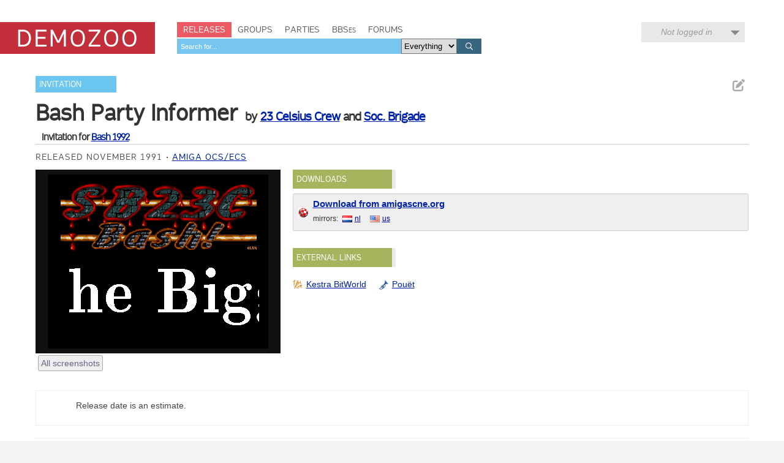

--- FILE ---
content_type: text/html; charset=utf-8
request_url: https://demozoo.org/productions/172889/
body_size: 4864
content:
<!DOCTYPE html>
<html lang="en">

<head>
    <meta charset="utf-8" />
    <meta name="format-detection" content="telephone=no" />
    <meta name="viewport" content="width=device-width, initial-scale=1" />
    <title>Bash Party Informer by 23 Celsius Crew + Soc. Brigade - Demozoo</title>

    
    <link rel="stylesheet" href="/static/CACHE/css/output.54c2a951fe86.css" type="text/css">
    <link rel="stylesheet" href="/static/css/dz.5edd3b0f1e0a.css" type="text/css" />

    

    <link rel="apple-touch-icon" sizes="180x180" href="/static/images/favicon/apple-touch-icon.png"/>
    <link rel="icon" type="image/png" sizes="32x32" href="/static/images/favicon/favicon-32x32.png"/>
    <link rel="icon" type="image/png" sizes="16x16" href="/static/images/favicon/favicon-16x16.png"/>
    <link rel="manifest" href="/static/images/favicon/manifest.json"/>
    <link rel="mask-icon" href="/static/images/favicon/safari-pinned-tab.svg" color="#c32e3b"/>
    <link rel="shortcut icon" href="/static/images/favicon/favicon.ico"/>
    <meta name="msapplication-config" content="/static/images/favicon/browserconfig.xml"/>
    <meta name="theme-color" content="#ffffff"/>

    <script src="/static/CACHE/js/output.6b0869fdce99.js"></script>

    
    <script src="/static/CACHE/js/output.bd2f1eab0bc0.js"></script>


    
    
    <meta name="twitter:card" content="summary_large_image" />
    <meta name="twitter:site" content="@demozoo" />
    
        
    
    <meta property="og:url" content="http://demozoo.org/productions/172889/" />
    <meta property="og:title" content="Bash Party Informer" />
    <meta property="og:description" content="Invitation by 23 Celsius Crew + Soc. Brigade, released November 1991" />
    
        <meta property="og:image" content="https://media.demozoo.org/screens/s/65/c4/4810.jw8702a.png" />
    
    

</head>
<body class="show_production">

    <script type="text/javascript">
      (function(i,s,o,g,r,a,m){i['GoogleAnalyticsObject']=r;i[r]=i[r]||function(){
      (i[r].q=i[r].q||[]).push(arguments)},i[r].l=1*new Date();a=s.createElement(o),
      m=s.getElementsByTagName(o)[0];a.async=1;a.src=g;m.parentNode.insertBefore(a,m)
      })(window,document,'script','//www.google-analytics.com/analytics.js','ga');
      ga('create', 'UA-46757706-1', 'demozoo.org');
      ga('send', 'pageview');
    </script>

    <template data-lightbox-template>
        <div id="lightbox_outer">
            <div id="lightbox_middle">
                <div id="lightbox">
                    <button class="lightbox_close" data-lightbox-close title="Close">

<svg class="icon">
    <use xmlns:xlink="http://www.w3.org/1999/xlink" xlink:href="/static/images/icons.bc99db8714d4.svg#icon--x"></use>
</svg>
</button>
                    <div data-lightbox-content></div>
                </div>
            </div>
        </div>
    </template>

    <div class="site">
        
        <header>
            <div class="site__header">
                <div class="logo"><a href="/"><span class="logo__label">Demozoo</span></a></div>
                <nav>
                    <ul>
                        <li class="active"><a href="/productions/">Releases</a></li>
                        <li class=""><a href="/groups/">Groups</a></li>
                        <li class=""><a href="/parties/">Parties</a></li>
                        <li class=""><a href="/bbs/" class="smallcaps">BBSes</a></li>
                        <li class=""><a href="/forums/">Forums</a></li>
                    </ul>
                    
                        <form class="search" id="global_search" method="get" action="/search/">
                            <input type="text" name="q" required id="id_global_search-q">
                            <select name="category" id="id_global_search-category">
  <option value="" selected>Everything</option>

  <option value="production">Productions</option>

  <option value="graphics">Graphics</option>

  <option value="music">Music</option>

  <option value="scener">Sceners</option>

  <option value="group">Groups</option>

  <option value="party">Parties</option>

  <option value="bbs">BBSes</option>

</select>
                            <button type="submit">
                                

<svg class="icon">
    <use xmlns:xlink="http://www.w3.org/1999/xlink" xlink:href="/static/images/icons.bc99db8714d4.svg#icon--search"></use>
</svg>

                            </button>
                        </form>
                    
                </nav>
                
                
                    <div class="user_menu">
                        
                            <div data-login-status class="user_menu__login_status user_menu__login_status--logged_out">
                                Not logged in
                            </div>
                            <div data-login-menu class="user_menu__body">
                                <form class="user_menu__login_form" action="/account/login/" method="post">
                                    <input type="hidden" name="csrfmiddlewaretoken" value="gwSAc6EbizhhmYqzlOh4NvPJEYrA9UhhCz5fjvswBEHJ3Ai0Ib6AVXCfuUtr4u5b">
                                    <p>
    <label for="id_username">Username:</label>
    <input type="text" name="username" autofocus autocapitalize="none" autocomplete="username" maxlength="150" required id="id_username">
    
    
  </p>

  
  <p>
    <label for="id_password">Password:</label>
    <input type="password" name="password" autocomplete="current-password" required id="id_password">
    
    
      
    
  </p>
                                    
                                    <input type="hidden" name="next" value="/productions/172889/">
                                    
                                    <input type="submit" value="Log in" />
                                </form>
                                <ul>
                                    <li><a href="/account/signup/" class="user_menu__link">Register new account</a></li>
                                    <li><a href="/account/forgotten_password/" class="user_menu__link">Forgotten password</a></li>
                                </ul>
                                <div class="user_menu__sceneid_login_prompt">
                                    ...or log in with
                                    <a class="sceneid_login_button" href="/account/sceneid/auth/?next=/productions/172889/" title="Log in with SceneID">SceneID</a>
                                </div>
                            </div>
                        
                    </div>
                
                

                <div style="clear: both;"></div>
            </div>
        </header>

        <div class="site__content">
            

            
    

<template data-media-lightbox-template>
    <div class="media_lightbox_overlay"></div>
    <div class="media_lightbox_wrapper">
        <button class="lightbox_close" data-lightbox-close title="Close">

<svg class="icon">
    <use xmlns:xlink="http://www.w3.org/1999/xlink" xlink:href="/static/images/icons.bc99db8714d4.svg#icon--x"></use>
</svg>
</button>
    </div>
</template>


    

<div class="production_core_details editable_chunk">
    
        <ul class="actions">
            
            
            
                <li>
<a href="/productions/172889/edit_core_details/" class="icon-button edit_chunk" data-lightbox title="Edit production details" rel="nofollow">
    
    

<svg class="icon">
    <use xmlns:xlink="http://www.w3.org/1999/xlink" xlink:href="/static/images/icons.bc99db8714d4.svg#icon--edit"></use>
</svg>

</a>
</li>
            
            
        </ul>
    

    <ul class="production_types">
        
            <li class="signpost"><a href="/productions/?production_type=11">Invitation</a></li>
        
    </ul>
    <div class="production_title focus_title">
        <h2>Bash Party Informer</h2>
        
            <h3>
                by 
    
        
        <a href="/groups/50875/">23 Celsius Crew</a>
    
         and 
        <a href="/groups/869/">Soc. Brigade</a>
    
    


            </h3>
        
    </div>

    
        <h4>Invitation for <a href="/parties/1504/">Bash 1992</a></h4>
    

    

    <ul class="attributes">
        
            
                <li>Released November 1991</li>
            
            
        

        

        
            
                <li>
                    
                        <a href="/platforms/5/">Amiga OCS/ECS</a>
                    
                </li>
            
        
    </ul>
</div>


    

    
        

    

    <div class="mainstage">
        


<div class="panel screenshots_panel">
    <div class="carousel">
        
            
                <a href="https://media.demozoo.org/screens/o/e8/1a/c46d.jw8702b.png" target="_blank" class="screenshot">
                    <img src="https://media.demozoo.org/screens/s/e8/1a/c46d.jw8702b.png" width="360" height="284" alt="" />
                </a>
            
        
    </div>

    
        <ul class="actions">
            
                <li class="all_screenshots">
                    <a href="/productions/172889/screenshots/" class="action_button">All screenshots</a>

                </li>
            
            
            
        </ul>
    
    <div style="clear: both;"></div>
</div>

<script>
    $('.carousel').carousel([{"type": "screenshot", "id": "screenshot-197958", "is_processing": false, "data": {"original_url": "https://media.demozoo.org/screens/o/e8/1a/c46d.jw8702b.png", "standard_url": "https://media.demozoo.org/screens/s/e8/1a/c46d.jw8702b.png", "standard_width": 360, "standard_height": 284}}, {"type": "screenshot", "id": "screenshot-217918", "is_processing": false, "data": {"original_url": "https://media.demozoo.org/screens/o/65/c4/4810.jw8702a.png", "standard_url": "https://media.demozoo.org/screens/s/65/c4/4810.jw8702a.png", "standard_width": 360, "standard_height": 284}}], "/productions/172889/carousel/");
</script>


        <div class="right">
            
                
            
                <div class="panel editable_chunk downloads_panel" >
    <h3 class="panel__title">Downloads</h3>
    
    

    
    <ul class="download_links">
        
            <li class="download_link amigascne">
                
                <div><a href="http://ftp.amigascne.org/pub/amiga/Groups/S/Soc_Brigade/SB%2623CC-BashParty" class="primary">Download from amigascne.org</a> </div>
                <div class="secondary">mirrors: <ul class="download_mirrors"><li><a href="https://archive.scene.org/pub/mirrors/amigascne/Groups/S/Soc_Brigade/SB%2623CC-BashParty" class="country country_nl">nl</a></li> <li><a href="http://http.us.scene.org/pub/scene.org/mirrors/amigascne/Groups/S/Soc_Brigade/SB%2623CC-BashParty" class="country country_us">us</a></li></ul></div>
            
            </li>
        
    </ul>

</div>

            
                
            
                <div class="panel editable_chunk external_links_panel" >
    <h3 class="panel__title">External links</h3>
    
    

    
    <ul class="external_links">
        
            <li><a href="https://janeway.exotica.org.uk/release.php?id=3914" style="background-image: url('/static/images/icons/external_sites/kestra_bitworld.92c4f3576865.png')" title="Bash Party Informer on Kestra BitWorld">Kestra BitWorld</a></li>
        
            <li><a href="https://www.pouet.net/prod.php?which=79473" style="background-image: url('/static/images/icons/external_sites/pouet.d79c50d09181.png')" title="Bash Party Informer on Pouët">Pouët</a></li>
        
    </ul>

</div>

            
                
            

            
        </div>
    </div>

    <div style="clear: both;"></div>

    
        

<div class="editable_chunk panel notes_panel">
    
    <div class="notes">
        <p>Release date is an estimate.</p>
    </div>
</div>

    

    <div class="secondary_panels ">
        
            <div class="panel  editable_chunk credits_panel"  id="credits_panel">
    <h3 class="panel__title">Credits</h3>
    
    <template data-edit-toggle-actions>
        <ul class="actions">
            <li data-edit-toggle-edit>
<button class="icon-button edit_chunk" title="Edit">
    
    

<svg class="icon">
    <use xmlns:xlink="http://www.w3.org/1999/xlink" xlink:href="/static/images/icons.bc99db8714d4.svg#icon--edit"></use>
</svg>

</button>
</li>
            <li data-edit-toggle-done>
<button class="icon-button" title="Done">
    
    

<svg class="icon">
    <use xmlns:xlink="http://www.w3.org/1999/xlink" xlink:href="/static/images/icons.bc99db8714d4.svg#icon--check"></use>
</svg>

</button>
</li>
        </ul>
    </template>

    
    <ul class="credits">
        
        
            <li class="scener">
                <a href="/sceners/867/">ADT</a>
                -
                
                    Code,
                
                    Graphics,
                
                    Music
                

                
            </li>
        
            <li class="scener">
                <a href="/sceners/83855/">Alex</a>
                -
                
                    Graphics
                

                
            </li>
        
            <li class="scener">
                <a href="/sceners/1707/">ern0</a>
                -
                
                    Music
                

                
            </li>
        
            <li class="scener">
                <a href="/sceners/54612/">Nexus 6</a>
                -
                
                    Graphics
                

                
            </li>
        
    </ul>
    

</div>

        
            
        
            <div class="panel packed_in_panel" >
    <h3 class="panel__title">Packed in:</h3>
    
    
    <table class="table" summary="">
    <colgroup>
        
            
            <col class="col--thumb" />
            <col width="40%" />
            <col />
            <col class="col--date" />
        
    </colgroup>
    <tbody>
        
            
                

<tr >
    
        
        <td>
            
                <div class="media media--thumbnail microthumb">
    <img alt=""
         data-natural-width="190"
         data-natural-height="150"
         itemprop="image"
         src="https://media.demozoo.org/screens/t/15/d2/92f2.175225.jpg"
    />
</div>


            
        </td>
        <td>
            <div>
                <a href="/productions/196954/">Europack 3</a>
            </div>
            
        </td>
        <td>
            
    
        
        <a href="/groups/4501/">Pirates</a>
    
    


        </td>
        <td class="col--date">
            <span>Nov 1991</span>
        </td>
    
</tr>

            
                

<tr >
    
        
        <td>
            
                <div class="media media--thumbnail microthumb">
    <img alt=""
         data-natural-width="190"
         data-natural-height="150"
         itemprop="image"
         src="https://media.demozoo.org/screens/t/ed/e2/ddae.jw109154.png"
    />
</div>


            
        </td>
        <td>
            <div>
                <a href="/productions/240363/">Turntable Show 47</a>
            </div>
            
        </td>
        <td>
            
    
        
        <a href="/groups/1635/">Delight</a>
    
         and 
        <a href="/groups/69/">Tristar and Red Sector Inc.</a>
    
    


        </td>
        <td class="col--date">
            <span>Nov 1991</span>
        </td>
    
</tr>

            
                

<tr >
    
        
        <td>
            
                <div class="media media--thumbnail microthumb">
    <img alt=""
         data-natural-width="196"
         data-natural-height="150"
         itemprop="image"
         src="https://media.demozoo.org/screens/t/b2/19/8817.303896.png"
    />
</div>


            
        </td>
        <td>
            <div>
                <a href="/productions/304687/">Thunderbold 76</a>
            </div>
            
        </td>
        <td>
            
    
        
        <a href="/groups/146/">Sanity</a>
    
    


        </td>
        <td class="col--date">
            <span>Nov 1991</span>
        </td>
    
</tr>

            
                

<tr >
    
        
        <td>
            
                <div class="media media--thumbnail microthumb">
    <img alt=""
         data-natural-width="190"
         data-natural-height="150"
         itemprop="image"
         src="https://media.demozoo.org/screens/t/10/29/97e4.jw27254.png"
    />
</div>


            
        </td>
        <td>
            <div>
                <a href="/productions/259689/">Tuff Stuff 42</a>
            </div>
            
        </td>
        <td>
            
    
        
        <a href="/groups/1536/">Surprise! Productions</a>
    
         and 
        <a href="/groups/69/">Tristar and Red Sector Inc.</a>
    
    


        </td>
        <td class="col--date">
            <span>Dec 1991</span>
        </td>
    
</tr>

            
                

<tr >
    
        
        <td>
            
                <div class="media media--thumbnail microthumb">
    <img alt=""
         data-natural-width="176"
         data-natural-height="150"
         itemprop="image"
         src="https://media.demozoo.org/screens/t/1a/c8/e084.jw29691.png"
    />
</div>


            
        </td>
        <td>
            <div>
                <a href="/productions/231937/">Absolute Productions</a>
            </div>
            
        </td>
        <td>
            
    
        
        <a href="/groups/589/">Absolute!</a>
    
    


        </td>
        <td class="col--date">
            <span>Nov 1992</span>
        </td>
    
</tr>

            
        
    </tbody>
</table>


</div>

        
            
        
            <div class="panel soundtracks_panel editable_chunk"  id="soundtracks_panel">
    <h3 class="panel__title">Soundtrack</h3>
    
    

    
    <table class="table" summary="">
    <colgroup>
        
            
            <col class="col--thumb" />
            <col width="40%" />
            <col />
            <col class="col--date" />
        
    </colgroup>
    <tbody>
        
            
                

<tr >
    
        
        <td>
            
                <div class="media media--thumbnail">
                    

<svg class="icon">
    <use xmlns:xlink="http://www.w3.org/1999/xlink" xlink:href="/static/images/icons.bc99db8714d4.svg#icon--music"></use>
</svg>

                </div>

            
        </td>
        <td>
            <div>
                <a href="/music/232628/">%sonyi.</a>
            </div>
            
        </td>
        <td>
            
    
        
        <a href="/sceners/867/">ADT</a>
    
         and 
        <a href="/sceners/1707/">ern0</a>
    
    


        </td>
        <td class="col--date">
            <span>1991</span>
        </td>
    
</tr>

            
        
    </tbody>
</table>


</div>

        
    </div>

    
    <p class="last_edited_by">
        Last edited on 24 Feb 2021 by <a class="user" href="/users/2/">menace</a>.
        <a href="/productions/172889/history/">See all edits</a>
    </p>



    


    
        <div class="comments_panel">
            
                <h3><a href="/account/login/?next=/productions/172889/">Be the first to comment on this production...</a></h3>
            
            
        </div>
    



    

            <div style="clear: both;"></div>
        </div>

        <footer>
            <div class="site__footer">
                <nav>
                    <ul>
                        <li>&copy; 2026 <a href="/pages/demozoo-team/">Demozoo staff</a> and contributors</li><!--
                        srsly. do we still need these CSS hacks in 2015?!?
                        --><li>Kindly hosted by <a href="https://zetta.io/">zetta.io</a></li><!--
                        --><li><a href="/pages/faq/">FAQ</a></li><!--
                        --><li><a href="https://discord.gg/AJ2xV8X">Discord</a></li><!--
                        --><li><a href="https://github.com/demozoo/demozoo">Get the source</a></li>
                    </ul>
                </nav>
            </div>
        </footer>
    </div>
    <script src="/static/js/demozoo.500226414eb0.js"></script>
<script>(function(){function c(){var b=a.contentDocument||a.contentWindow.document;if(b){var d=b.createElement('script');d.innerHTML="window.__CF$cv$params={r:'9bfa47096af110cb',t:'MTc2ODY5OTMwNg=='};var a=document.createElement('script');a.src='/cdn-cgi/challenge-platform/scripts/jsd/main.js';document.getElementsByTagName('head')[0].appendChild(a);";b.getElementsByTagName('head')[0].appendChild(d)}}if(document.body){var a=document.createElement('iframe');a.height=1;a.width=1;a.style.position='absolute';a.style.top=0;a.style.left=0;a.style.border='none';a.style.visibility='hidden';document.body.appendChild(a);if('loading'!==document.readyState)c();else if(window.addEventListener)document.addEventListener('DOMContentLoaded',c);else{var e=document.onreadystatechange||function(){};document.onreadystatechange=function(b){e(b);'loading'!==document.readyState&&(document.onreadystatechange=e,c())}}}})();</script><script defer src="https://static.cloudflareinsights.com/beacon.min.js/vcd15cbe7772f49c399c6a5babf22c1241717689176015" integrity="sha512-ZpsOmlRQV6y907TI0dKBHq9Md29nnaEIPlkf84rnaERnq6zvWvPUqr2ft8M1aS28oN72PdrCzSjY4U6VaAw1EQ==" data-cf-beacon='{"version":"2024.11.0","token":"0d9979136fd54319b75ab2f53646aa2f","r":1,"server_timing":{"name":{"cfCacheStatus":true,"cfEdge":true,"cfExtPri":true,"cfL4":true,"cfOrigin":true,"cfSpeedBrain":true},"location_startswith":null}}' crossorigin="anonymous"></script>
</body>
</html>
